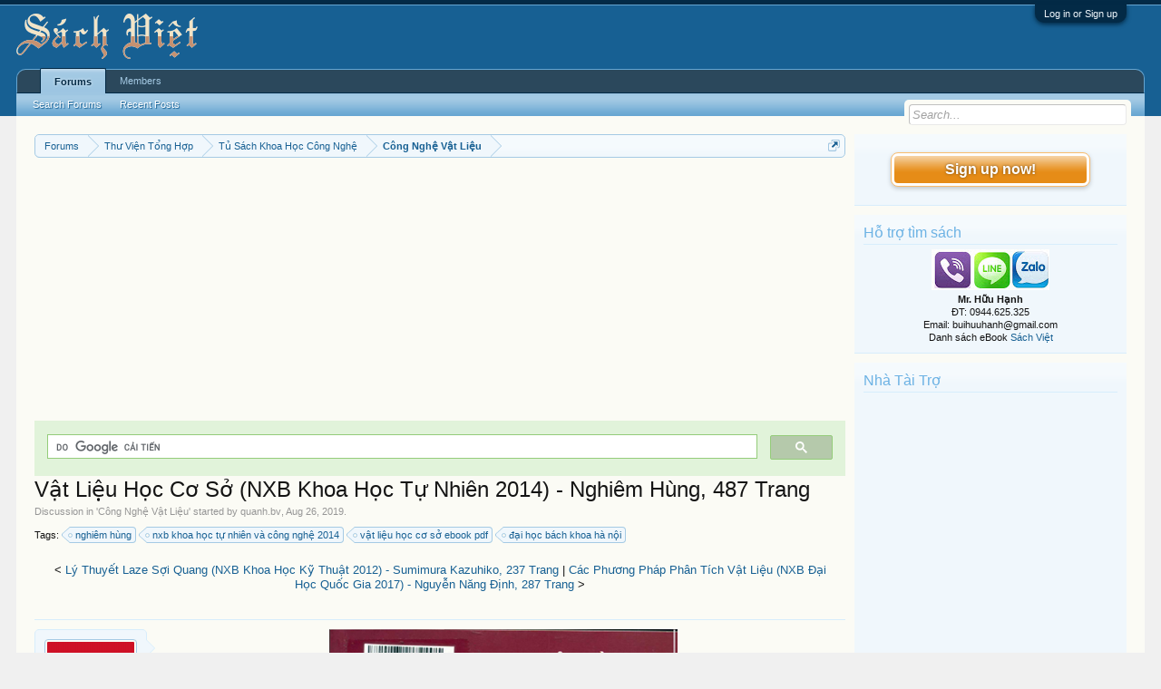

--- FILE ---
content_type: text/html; charset=UTF-8
request_url: https://vietbooks.info/threads/vat-lieu-hoc-co-so-nxb-khoa-hoc-tu-nhien-2014-nghiem-hung-487-trang.96112/
body_size: 12747
content:
<!DOCTYPE html>
<html id="XenForo" lang="en-US" dir="LTR" class="Public NoJs LoggedOut Sidebar  Responsive" xmlns:fb="http://www.facebook.com/2008/fbml">
<head>

	<meta charset="utf-8" />
	<meta http-equiv="X-UA-Compatible" content="IE=Edge,chrome=1" />
	
		<meta name="viewport" content="width=device-width, initial-scale=1" />
	
	
		<base href="https://vietbooks.info/" />
		<script>
			var _b = document.getElementsByTagName('base')[0], _bH = "https://vietbooks.info/";
			if (_b && _b.href != _bH) _b.href = _bH;
		</script>
	

	<title>Vật Liệu Học Cơ Sở (NXB Khoa Học Tự Nhiên 2014) - Nghiêm Hùng, 487 Trang | Sách Việt Nam</title>
	
	<noscript><style>.JsOnly, .jsOnly { display: none !important; }</style></noscript>
	<link rel="stylesheet" href="css.php?css=xenforo,form,public&amp;style=1&amp;dir=LTR&amp;d=1740371655" />
	<link rel="stylesheet" href="css.php?css=MoreThread_main,bb_code,facebook,login_bar,message,message_user_info,share_page,thread_view,wf_default,xfa_previous_next_thread_links&amp;style=1&amp;dir=LTR&amp;d=1740371655" />
	
	

	
	<script async src="https://www.googletagmanager.com/gtag/js?id=UA-9941134-9"></script>
	<script>
		window.dataLayer = window.dataLayer || [];
		function gtag(){dataLayer.push(arguments);}
		gtag('js', new Date());
	
		gtag('config', 'UA-9941134-9');
	</script>

		<script src="js/jquery/jquery-1.11.0.min.js"></script>	
		
	<script src="js/xenforo/xenforo.js?_v=f7527a97"></script>

	
	<link rel="apple-touch-icon" href="https://vietbooks.info/styles/default/xenforo/logo.og.png" />
	<link rel="alternate" type="application/rss+xml" title="RSS feed for Sách Việt Nam" href="forums/-/index.rss" />
	
	
	<link rel="canonical" href="https://vietbooks.info//threads/vat-lieu-hoc-co-so-nxb-khoa-hoc-tu-nhien-2014-nghiem-hung-487-trang.96112/" />
	<meta name="description" content="[ATTACH]
Trong mọi công việc của kỹ sư cơ khí, từ việc quyết định phương án thiết kế, tính toán kết cấu cho đến gia công, chế tạo, lắp ráp vận hành..." />	<meta property="og:site_name" content="Sách Việt Nam" />
	<meta property="og:image" content="https://vietbooks.info/data/avatars/m/6/6595.jpg?1412989582" />
	<meta property="og:image" content="https://vietbooks.info/styles/default/xenforo/logo.og.png" />
	<meta property="og:type" content="article" />
	<meta property="og:url" content="https://vietbooks.info//threads/vat-lieu-hoc-co-so-nxb-khoa-hoc-tu-nhien-2014-nghiem-hung-487-trang.96112/" />
	<meta property="og:title" content="Vật Liệu Học Cơ Sở (NXB Khoa Học Tự Nhiên 2014) - Nghiêm Hùng, 487 Trang" />
	<meta property="og:description" content="[ATTACH]
Trong mọi công việc của kỹ sư cơ khí, từ việc quyết định phương án thiết kế, tính toán kết cấu cho đến gia công, chế tạo, lắp ráp vận hành..." />
	
	<meta property="fb:app_id" content="327354390765552" />
	<meta property="fb:admins" content="100000571129808,100004235772169" />

</head>

<body class="node69 node12 node283 SelectQuotable">



	

<div id="loginBar">
	<div class="pageWidth">
		<div class="pageContent">	
			<h3 id="loginBarHandle">
				<label for="LoginControl"><a href="login/" class="concealed noOutline">Log in or Sign up</a></label>
			</h3>
			
			<span class="helper"></span>

			
		</div>
	</div>
</div>


<div id="headerMover">
	<div id="headerProxy"></div>

<div id="content" class="thread_view">
	<div class="pageWidth">
		<div class="pageContent">
			<!-- main content area -->
			
			
			
			
				<div class="mainContainer">
					<div class="mainContent">
						
						
						
						
						<div class="breadBoxTop ">
							
							

<nav>
	
		
			
				
			
		
			
				
			
		
			
				
			
		
	

	<fieldset class="breadcrumb">
		<a href="misc/quick-navigation-menu?selected=node-69" class="OverlayTrigger jumpMenuTrigger" data-cacheOverlay="true" title="Open quick navigation"><!--Jump to...--></a>
			
		<div class="boardTitle"><strong>Sách Việt Nam</strong></div>
		
		<span class="crumbs">
			
			
			
				<span class="crust selectedTabCrumb" itemscope="itemscope" itemtype="https://schema.org/ListItem">
					<a href="https://vietbooks.info/" class="crumb" rel="up" itemprop="url"><span itemprop="item">Forums</span></a>
					<span class="arrow"><span>&gt;</span></span>
				</span>
			
			
			
				
					<span class="crust" itemscope="itemscope" itemtype="https://schema.org/ListItem">
						<a href="https://vietbooks.info/categories/thu-vien-tong-hop.12/" class="crumb" rel="up" itemprop="url"><span itemprop="item">Thư Viện Tổng Hợp</span></a>
						<span class="arrow"><span>&gt;</span></span>
					</span>
				
					<span class="crust" itemscope="itemscope" itemtype="https://schema.org/ListItem">
						<a href="https://vietbooks.info/categories/tu-sach-khoa-hoc-cong-nghe.283/" class="crumb" rel="up" itemprop="url"><span itemprop="item">Tủ Sách Khoa Học Công Nghệ</span></a>
						<span class="arrow"><span>&gt;</span></span>
					</span>
				
					<span class="crust" itemscope="itemscope" itemtype="https://schema.org/ListItem">
						<a href="https://vietbooks.info/forums/cong-nghe-vat-lieu.69/" class="crumb" rel="up" itemprop="url"><span itemprop="item">Công Nghệ Vật Liệu</span></a>
						<span class="arrow"><span>&gt;</span></span>
					</span>
				
			
		</span>
	</fieldset>
</nav>
						</div>
						
						
						
					
						<!--[if lt IE 8]>
							<p class="importantMessage">You are using an out of date browser. It  may not display this or other websites correctly.<br />You should upgrade or use an <a href="https://www.google.com/chrome/browser/" target="_blank">alternative browser</a>.</p>
						<![endif]-->

						
						<!-- vuong1 -->
<ins class="adsbygoogle"
     style="display:block"
     data-ad-client="ca-pub-6969468226375923"
     data-ad-slot="9351593915"
     data-ad-format="auto"
     data-full-width-responsive="true"></ins>
<script>
     (adsbygoogle = window.adsbygoogle || []).push({});
</script>

<script>
  (function() {
    var cx = 'partner-pub-6969468226375923:2045813583';
    var gcse = document.createElement('script');
    gcse.type = 'text/javascript';
    gcse.async = true;
    gcse.src = 'https://cse.google.com/cse.js?cx=' + cx;
    var s = document.getElementsByTagName('script')[0];
    s.parentNode.insertBefore(gcse, s);
  })();
</script>
<gcse:search></gcse:search>



						
						
						
						
												
							<!-- h1 title, description -->
							<div class="titleBar">
								
								<h1>Vật Liệu Học Cơ Sở (NXB Khoa Học Tự Nhiên 2014) - Nghiêm Hùng, 487 Trang</h1>
								
								<p id="pageDescription" class="muted ">
	Discussion in '<a href="forums/cong-nghe-vat-lieu.69/">Công Nghệ Vật Liệu</a>' started by <a href="members/quanh-bv.6595/" class="username" dir="auto">quanh.bv</a>, <a href="threads/vat-lieu-hoc-co-so-nxb-khoa-hoc-tu-nhien-2014-nghiem-hung-487-trang.96112/"><span class="DateTime" title="Aug 26, 2019 at 9:14 PM">Aug 26, 2019</span></a>.
</p>
							</div>
						
						
						
						
						
						<!-- main template -->
						


















	<div class="tagBlock TagContainer">
	Tags:
	
		<ul class="tagList">
		
			<li><a href="tags/nghiem-hung/" class="tag"><span class="arrow"></span>nghiêm hùng</a></li>
		
			<li><a href="tags/nxb-khoa-hoc-tu-nhien-va-cong-nghe-2014/" class="tag"><span class="arrow"></span>nxb khoa học tự nhiên và công nghệ 2014</a></li>
		
			<li><a href="tags/vat-lieu-hoc-co-so-ebook-pdf/" class="tag"><span class="arrow"></span>vật liệu học cơ sở ebook pdf</a></li>
		
			<li><a href="tags/dai-hoc-bach-khoa-ha-noi/" class="tag"><span class="arrow"></span>đại học bách khoa hà nội</a></li>
		
		</ul>
	
	
</div>










	




<div class="navigationLinks">
	&lt;

	
		<a href="threads/ly-thuyet-laze-soi-quang-nxb-khoa-hoc-ky-thuat-2012-sumimura-kazuhiko-237-trang.96828/">Lý Thuyết Laze Sợi Quang (NXB Khoa Học Kỹ Thuật 2012) - Sumimura Kazuhiko, 237 Trang</a>
		|
		<a href="threads/cac-phuong-phap-phan-tich-vat-lieu-nxb-dai-hoc-quoc-gia-2017-nguyen-nang-dinh-287-trang.88941/">Các Phương Pháp Phân Tích Vật Liệu (NXB Đại Học Quốc Gia 2017) - Nguyễn Năng Định, 287 Trang</a>
	

	&gt;
</div>



<div class="pageNavLinkGroup">
	<div class="linkGroup SelectionCountContainer">
		
		
	</div>

	
</div>





<form action="inline-mod/post/switch" method="post"
	class="InlineModForm section"
	data-cookieName="posts"
	data-controls="#InlineModControls"
	data-imodOptions="#ModerationSelect option">

	<ol class="messageList" id="messageList">
		
			
				


<li id="post-102779" class="message  staff " data-author="quanh.bv">

	

<div class="messageUserInfo" itemscope="itemscope" itemtype="http://data-vocabulary.org/Person">	
<div class="messageUserBlock ">
	
		<div class="avatarHolder">
			<span class="helper"></span>
			<a href="members/quanh-bv.6595/" class="avatar Av6595m" data-avatarhtml="true"><img src="data/avatars/m/6/6595.jpg?1412989582" width="96" height="96" alt="quanh.bv" /></a>
			
			<!-- slot: message_user_info_avatar -->
		</div>
	


	
		<h3 class="userText">
			<a href="members/quanh-bv.6595/" class="username" dir="auto" itemprop="name">quanh.bv</a>
			<em class="userTitle" itemprop="title">Hỗ Trợ Diễn Đàn</em>
			<em class="userBanner bannerStaff wrapped" itemprop="title"><span class="before"></span><strong>Staff Member</strong><span class="after"></span></em>
<em class="userBanner bannerHidden wrapped" itemprop="title"><span class="before"></span><strong>Quản Trị Viên</strong><span class="after"></span></em>
			<!-- slot: message_user_info_text -->
		</h3>
	
		
	
		


	<span class="arrow"><span></span></span>
</div>
</div>

	<div class="messageInfo primaryContent">
		
		
		
		
		
		<div class="messageContent">		
			<article>
				<blockquote class="messageText SelectQuoteContainer ugc baseHtml">
					
					<img src="https://vietbooks.info/attachments/upload_2022-9-10_23-17-53-png.14939/" alt="upload_2022-9-10_23-17-53.png" class="bbCodeImage LbImage" />
		
<br />
Trong mọi công việc của kỹ sư cơ khí, từ việc quyết định phương án thiết kế, tính toán kết cấu cho đến gia công, chế tạo, lắp ráp vận hành máy, thiết bị, tất thảy đều có liên quan mật thiết đến lựa chọn và sử dụng vật liệu. Điều quan trọng nhất đối với người học là phải nắm được cơ tính và tính công nghệ của các vật liệu kể trên để có thể lựa chọn và sử dụng chúng tốt nhất và hợp lý, đạt các yêu cầu cơ tính đề ra với chi phí gia công ít nhất, giá thành rẻ và có thể chấp nhận được. Song điều quyết định đến cơ tính và tính công nghệ lại nằm ở cấu trúc bên trong. Do vậy mọi yếu tố ảnh hưởng đến cấu trúc bên trong như thành phần hoá học, công nghệ chế tạo vật liệu và gia công vật liệu thành sản phẩm (luyện, kim, đúc, biến dạng dẻo, hàn và đặc biệt là nhiệt luyện) đều có ảnh hưởng đến cơ tính cũng như công dụng của vật liệu được lựa chọn, tất thảy được khảo sát một cách kỹ càng.<br />
<ul>
<li><b>Vật Liệu Học Cơ Sở<br />
 </b></li>
<li><b>NXB Khoa Học Tự Nhiên Và Công Nghệ 2014<br />
 </b></li>
<li><b>Tác giả: Nghiêm Hùng<br />
 </b></li>
<li><b>Số trang: 487<br />
 </b></li>
<li><b>Kiểu file: PDF SCAN<br />
 </b></li>
<li><b>Ngôn ngữ: Tiếng Việt</b></li>
</ul>Link Download<br />
<a href="http://tailieudientu.lrc.tnu.edu.vn/Chi-tiet/vat-lieu-hoc-co-so-giao-trinh-cho-cac-nganh-co-khi-cua-cac-truong-dai-hoc-61689.html" target="_blank" class="externalLink">http://tailieudientu.lrc.tnu.edu.vn/Chi-tiet/vat-lieu-61689.html</a><br />
<a href="https://drive.google.com/file/d/19hQRVUH39yqHGifbLn67bv4JnSAEtIrw" target="_blank" class="externalLink">https://drive.google.com/file/d/19hQRVUH39yqHGifbLn67bv4JnSAEtIrw</a><br /><a href="https://shorten.asia/PdgC9YqX" target= "_bank">https://drive.google.com/drive/folders/1yLBzZ1rSQoNjmWeJTZ3WGQHg04L1</a>
<!-- vuong2 -->
<ins class="adsbygoogle"
     style="display:block"
     data-ad-client="ca-pub-6969468226375923"
     data-ad-slot="6179222399"
     data-ad-format="auto"
     data-full-width-responsive="true"></ins>
<script>
     (adsbygoogle = window.adsbygoogle || []).push({});
</script>

					<div class="messageTextEndMarker">&nbsp;</div>
				</blockquote>
			</article>
			
			
		</div>
		

<div class="clear"></div>
<div class="vietxf_MoreThread">
    <div class="section">
        <h4 class="heading">Zalo/Viber: 0944625325 | buihuuhanh@gmail.com </h4>
        <ul class="secondaryContent">
            
            <li><a href="threads/vat-lieu-kim-loai-mau-nxb-khoa-hoc-ky-thuat-2003-nguyen-khac-xuong-460-trang.15420/">Vật Liệu Kim Loại Màu (NXB Khoa Học Kỹ Thuật 2003) - Nguyễn Khắc Xương, 460 Trang</a><span class="morethread_time">02/10/2014</span></li>
            
            <li><a href="threads/vat-lieu-va-thiet-bi-nano-nxb-tong-hop-2016-truong-van-tan-355-trang.63015/">Vật Liệu Và Thiết Bị Nano (NXB Tổng Hợp 2016) - Trương Văn Tân, 355 Trang</a><span class="morethread_time">03/11/2016</span></li>
            
            <li><a href="threads/polyme-dai-cuong-nxb-dai-hoc-quoc-gia-2010-hoang-ngoc-cuong-257-trang.79369/">Polyme Đại Cương (NXB Đại Học Quốc Gia 2010) - Hoàng Ngọc Cường, 257 Trang</a><span class="morethread_time">08/05/2017</span></li>
            
            <li><a href="threads/polymer-sinh-hoc-bien-nxb-giao-duc-2012-ngo-dang-nghia-160-trang.81700/">Polymer Sinh Học Biển (NXB Giáo Dục 2012) - Ngô Đăng Nghĩa, 160 Trang</a><span class="morethread_time">27/05/2017</span></li>
            
            <li><a href="threads/vat-lieu-va-thiet-bi-nano-nxb-tong-hop-2018-truong-van-tan-549-trang.85815/">Vật Liệu Và Thiết Bị Nano (NXB Tổng Hợp 2018) - Trương Văn Tân, 549 Trang</a><span class="morethread_time">21/06/2017</span></li>
            
            <li><a href="threads/bai-toan-nguoc-trong-co-hoc-vat-lieu-nxb-xay-dung-1996-bui-huy-duong-224-trang.100312/">Bài Toán Ngược Trong Cơ Học Vật Liệu (NXB Xây Dựng 1996) - Bùi Huy Đường, 224 Trang</a><span class="morethread_time">04/05/2021</span></li>
            
            <li><a href="threads/vat-lieu-polyme-quyen-2-vat-lieu-polyme-tinh-nang-cao-nxb-khoa-hoc-tu-nhien-2013-do-quang-khang.96915/">Vật Liệu Polyme Quyển 2-Vật Liệu Polyme Tính Năng Cao (NXB Khoa Học Tự Nhiên 2013) - Đỗ Quang Kháng</a><span class="morethread_time">20/07/2020</span></li>
            
            <li><a href="threads/pin-mat-troi-cham-luong-tu-nxb-dai-hoc-quoc-gia-2020-ha-thanh-tung-129-trang.108300/">Pin Mặt Trời Chấm Lượng Tử (NXB Đại Học Quốc Gia 2020) - Hà Thanh Tùng, 129 Trang</a><span class="morethread_time">01/09/2022</span></li>
            
            <li><a href="threads/ket-cau-composites-nxb-xay-dung-2012-nguyen-tram-135-trang.111739/">Kết Cấu Composites (NXB Xây Dựng 2012) - Nguyễn Trâm, 135 Trang</a><span class="morethread_time">13/01/2024</span></li>
            
            <li><a href="threads/cong-nghe-va-ky-thuat-vat-lieu-cao-su-quyen-1-cong-nghe-cao-su-nxb-bach-khoa-2021-bui-chuong.109056/">Công Nghệ Và Kỹ Thuật Vật Liệu Cao Su Quyển 1-Công Nghệ Cao Su (NXB Bách Khoa 2021) - Bùi Chương</a><span class="morethread_time">09/10/2022</span></li>
            
            <li><a href="threads/suc-ben-vat-lieu-ly-thuyet-va-bai-tap-nxb-giao-duc-2010-nhu-phuong-mai-334-trang.109155/">Sức Bền Vật Liệu Lý Thuyết Và Bài Tập (NXB Giáo Dục 2010) - Nhữ Phương Mai, 334 Trang</a><span class="morethread_time">02/11/2022</span></li>
            
            <li><a href="threads/suc-ben-vat-lieu-tap-1-nxb-khoa-hoc-ky-thuat-1998-le-hoang-tuan-207-trang.12249/">Sức Bền Vật Liệu Tập 1 (NXB Khoa Học Kỹ Thuật 1998) - Lê Hoàng Tuấn, 207 Trang</a><span class="morethread_time">09/05/2014</span></li>
            
            <li><a href="threads/suc-ben-vat-lieu-tap-2-nxb-khoa-hoc-ky-thuat-2002-dang-viet-cuong-194-trang.107218/">Sức Bền Vật Liệu Tập 2 (NXB Khoa Học Kỹ Thuật 2002) - Đặng Việt Cương, 194 Trang</a><span class="morethread_time">19/06/2022</span></li>
            
            <li><a href="threads/phuong-phap-trung-ngung-polyme-nxb-khoa-hoc-tu-nhien-2012-bui-chuong-142-trang.109082/">Phương Pháp Trùng Ngưng Polyme (NXB Khoa Học Tự Nhiên 2012) - Bùi Chương, 142 Trang</a><span class="morethread_time">16/10/2022</span></li>
            
            <li><a href="threads/vat-lieu-co-khi-hien-dai-nxb-khoa-hoc-ky-thuat-2012-tran-the-san-275-trang.79398/">Vật Liệu Cơ Khí Hiện Đại (NXB Khoa Học Kỹ Thuật 2012) - Trần Thế San, 275 Trang</a><span class="morethread_time">08/05/2017</span></li>
            
        </ul>
    </div>
</div>
<div class="clear"></div>


		
		
			<div class="editDate">
			
				Last edited by a moderator: <span class="DateTime" title="Sep 10, 2022 at 11:21 PM">Sep 10, 2022</span>
			
			</div>
		
		
		
		
		
				
		<div class="messageMeta ToggleTriggerAnchor">
			
			<div class="privateControls">
				
				<span class="item muted">
					<span class="authorEnd"><a href="members/quanh-bv.6595/" class="username author" dir="auto">quanh.bv</a>,</span>
					<a href="threads/vat-lieu-hoc-co-so-nxb-khoa-hoc-tu-nhien-2014-nghiem-hung-487-trang.96112/" title="Permalink" class="datePermalink"><span class="DateTime" title="Aug 26, 2019 at 9:14 PM">Aug 26, 2019</span></a>
				</span>
				
				
				
				
				
				
				
				
				
				
				
			</div>
			
			<div class="publicControls">
				<a href="threads/vat-lieu-hoc-co-so-nxb-khoa-hoc-tu-nhien-2014-nghiem-hung-487-trang.96112/" title="Permalink" class="item muted postNumber hashPermalink OverlayTrigger" data-href="posts/102779/permalink">#1</a>
				
				
				
				
			</div>
		</div>
	
		
		<div id="likes-post-102779"></div>
	</div>

	
	
	

	
</li>
			
		
		
	</ol>

	

	<input type="hidden" name="_xfToken" value="" />

</form>

	<div class="pageNavLinkGroup">
			
				
					<div class="linkGroup">
						
							<label for="LoginControl"><a href="login/" class="concealed element">(You must log in or sign up to reply here.)</a></label>
						
					</div>
				
			
			<div class="linkGroup" style="display: none"><a href="javascript:" class="muted JsOnly DisplayIgnoredContent Tooltip" title="Show hidden content by ">Show Ignored Content</a></div>

			
	</div>





<div class="navigationLinks">
	&lt;

	
		<a href="threads/ly-thuyet-laze-soi-quang-nxb-khoa-hoc-ky-thuat-2012-sumimura-kazuhiko-237-trang.96828/">Lý Thuyết Laze Sợi Quang (NXB Khoa Học Kỹ Thuật 2012) - Sumimura Kazuhiko, 237 Trang</a>
		|
		<a href="threads/cac-phuong-phap-phan-tich-vat-lieu-nxb-dai-hoc-quoc-gia-2017-nguyen-nang-dinh-287-trang.88941/">Các Phương Pháp Phân Tích Vật Liệu (NXB Đại Học Quốc Gia 2017) - Nguyễn Năng Định, 287 Trang</a>
	

	&gt;
</div>










	



	

	<div class="sharePage">
		<h3 class="textHeading larger">Share This Page</h3>
		
			
			
				<div class="tweet shareControl">
					<a href="https://twitter.com/share" class="twitter-share-button"
						data-count="horizontal"
						data-lang="en-US"
						data-url="https://vietbooks.info//threads/vat-lieu-hoc-co-so-nxb-khoa-hoc-tu-nhien-2014-nghiem-hung-487-trang.96112/"
						data-text="Vật Liệu Học Cơ Sở (NXB Khoa Học Tự Nhiên 2014) - Nghiêm Hùng, 487 Trang"
						
						>Tweet</a>
				</div>
			
			
			
				<div class="facebookLike shareControl">
					
					<div class="fb-like" data-href="https://vietbooks.info//threads/vat-lieu-hoc-co-so-nxb-khoa-hoc-tu-nhien-2014-nghiem-hung-487-trang.96112/" data-width="400" data-layout="standard" data-action="like" data-show-faces="true" data-colorscheme="light"></div>
				</div>
			
			
		
	</div>

						
						
						
						
							<!-- login form, to be moved to the upper drop-down -->
							







<form action="login/login" method="post" class="xenForm eAuth" id="login" style="display:none">

	
		<ul id="eAuthUnit">
			
				
				
					
					<li><a href="register/facebook?reg=1" class="fbLogin" tabindex="110"><span>Log in with Facebook</span></a></li>
				
				
				
				
				
				
			
		</ul>
	

	<div class="ctrlWrapper">
		<dl class="ctrlUnit">
			<dt><label for="LoginControl">Your name or email address:</label></dt>
			<dd><input type="text" name="login" id="LoginControl" class="textCtrl" tabindex="101" /></dd>
		</dl>
	
	
		<dl class="ctrlUnit">
			<dt>
				<label for="ctrl_password">Do you already have an account?</label>
			</dt>
			<dd>
				<ul>
					<li><label for="ctrl_not_registered"><input type="radio" name="register" value="1" id="ctrl_not_registered" tabindex="105" />
						No, create an account now.</label></li>
					<li><label for="ctrl_registered"><input type="radio" name="register" value="0" id="ctrl_registered" tabindex="105" checked="checked" class="Disabler" />
						Yes, my password is:</label></li>
					<li id="ctrl_registered_Disabler">
						<input type="password" name="password" class="textCtrl" id="ctrl_password" tabindex="102" />
						<div class="lostPassword"><a href="lost-password/" class="OverlayTrigger OverlayCloser" tabindex="106">Forgot your password?</a></div>
					</li>
				</ul>
			</dd>
		</dl>
	
		
		<dl class="ctrlUnit submitUnit">
			<dt></dt>
			<dd>
				<input type="submit" class="button primary" value="Log in" tabindex="104" data-loginPhrase="Log in" data-signupPhrase="Sign up" />
				<label for="ctrl_remember" class="rememberPassword"><input type="checkbox" name="remember" value="1" id="ctrl_remember" tabindex="103" /> Stay logged in</label>
			</dd>
		</dl>
	</div>

	<input type="hidden" name="cookie_check" value="1" />
	<input type="hidden" name="redirect" value="/threads/vat-lieu-hoc-co-so-nxb-khoa-hoc-tu-nhien-2014-nghiem-hung-487-trang.96112/" />
	<input type="hidden" name="_xfToken" value="" />

</form>
						
						
					</div>
				</div>
				
				<!-- sidebar -->
				<aside>
					<div class="sidebar">
						
						
						

<div class="section loginButton">		
	<div class="secondaryContent">
		<label for="LoginControl" id="SignupButton"><a href="login/" class="inner">Sign up now!</a></label>
	</div>
</div>




						<div class="section widget-group-no-name widget-container">
		
			<div class="secondaryContent widget WidgetFramework_WidgetRenderer_Html" id="widget-13">
				
					<h3>
						
							Hỗ trợ tìm sách
						
					</h3>
					<center>
<IMG SRC="https://lh3.googleusercontent.com/[base64]w130-h60-no"><br>
<b>Mr. Hữu Hạnh</b><br>
ĐT: 0944.625.325<br>
Email: buihuuhanh@gmail.com<br>
<p>Danh sách eBook <a href="https://tinyurl.com/29krjtxc" target="_blank">Sách Việt</a></p>
</center>
				
			</div>
		
	</div>



	
	




	
	<div class="section widget-group-no-name widget-container">
		
			<div class="secondaryContent widget WidgetFramework_WidgetRenderer_Html" id="widget-32">
				
					<h3>
						
							Nhà Tài Trợ
						
					</h3>
					<!-- codinhbenphai -->
<ins class="adsbygoogle"
     style="display:block"
     data-ad-client="ca-pub-6969468226375923"
     data-ad-slot="7001924838"
     data-ad-format="auto"></ins>
<script>
     (adsbygoogle = window.adsbygoogle || []).push({});
</script>
				
			</div>
		
	</div>



	
	




	
	<div class="section widget-group-no-name widget-container">
		
			<div class="secondaryContent widget WidgetFramework_WidgetRenderer_Html" id="widget-33">
				
					<h3>
						
							Phổ Biến Nhất
						
					</h3>
					<script async defer src="//assets.pinterest.com/js/pinit.js"></script>
<a data-pin-do="embedUser" data-pin-lang="vi" data-pin-board-width="250" data-pin-scale-height="600" data-pin-scale-width="80" href="https://www.pinterest.com/buijin432/"></a>
				
			</div>
		
	</div>
						
						
					</div>
				</aside>
			
			
						
			<div class="breadBoxBottom">

<nav>
	

	<fieldset class="breadcrumb">
		<a href="misc/quick-navigation-menu?selected=node-69" class="OverlayTrigger jumpMenuTrigger" data-cacheOverlay="true" title="Open quick navigation"><!--Jump to...--></a>
			
		<div class="boardTitle"><strong>Sách Việt Nam</strong></div>
		
		<span class="crumbs">
			
			
			
				<span class="crust selectedTabCrumb">
					<a href="https://vietbooks.info/" class="crumb"><span>Forums</span></a>
					<span class="arrow"><span>&gt;</span></span>
				</span>
			
			
			
				
					<span class="crust">
						<a href="https://vietbooks.info/categories/thu-vien-tong-hop.12/" class="crumb"><span>Thư Viện Tổng Hợp</span></a>
						<span class="arrow"><span>&gt;</span></span>
					</span>
				
					<span class="crust">
						<a href="https://vietbooks.info/categories/tu-sach-khoa-hoc-cong-nghe.283/" class="crumb"><span>Tủ Sách Khoa Học Công Nghệ</span></a>
						<span class="arrow"><span>&gt;</span></span>
					</span>
				
					<span class="crust">
						<a href="https://vietbooks.info/forums/cong-nghe-vat-lieu.69/" class="crumb"><span>Công Nghệ Vật Liệu</span></a>
						<span class="arrow"><span>&gt;</span></span>
					</span>
				
			
		</span>
	</fieldset>
</nav></div>
			
						
			
						
		</div>
	</div>
</div>

<header>
	
<meta name="p:domain_verify" content="bd4704beea073aab93509f95d5646814"/>

<div id="header">
	<div id="logoBlock">
	<div class="pageWidth">
		<div class="pageContent">
			
<script src="https://www.googleoptimize.com/optimize.js?id=GTM-TLZC7GF"></script>
<script data-ad-client="ca-pub-6969468226375923" async src="https://pagead2.googlesyndication.com/pagead/js/adsbygoogle.js"></script>
			
			<div id="logo"><a href="https://vietbooks.info/">
				<span></span>
				<img src="logo-sachxua.png" alt="Sách Việt Nam" />
			</a></div>
			
			<span class="helper"></span>
		</div>
	</div>
</div>
	

<div id="navigation" class="pageWidth withSearch">
	<div class="pageContent">
		<nav>

<div class="navTabs">
	<ul class="publicTabs">
	
		<!-- home -->
		
		
		
		<!-- extra tabs: home -->
		
		
		
		<!-- forums -->
		
			<li class="navTab forums selected">
			
				<a href="https://vietbooks.info/" class="navLink">Forums</a>
				<a href="https://vietbooks.info/" class="SplitCtrl" rel="Menu"></a>
				
				<div class="tabLinks forumsTabLinks">
					<div class="primaryContent menuHeader">
						<h3>Forums</h3>
						<div class="muted">Quick Links</div>
					</div>
					<ul class="secondaryContent blockLinksList">
					
						
						<li><a href="search/?type=post">Search Forums</a></li>
						
						<li><a href="find-new/posts" rel="nofollow">Recent Posts</a></li>
					
					</ul>
				</div>
			</li>
		
		
		
		<!-- extra tabs: middle -->
		
		
		
		<!-- members -->
		
			<li class="navTab members Popup PopupControl PopupClosed">
			
				<a href="https://vietbooks.info/members/" class="navLink">Members</a>
				<a href="https://vietbooks.info/members/" class="SplitCtrl" rel="Menu"></a>
				
				<div class="Menu JsOnly tabMenu membersTabLinks">
					<div class="primaryContent menuHeader">
						<h3>Members</h3>
						<div class="muted">Quick Links</div>
					</div>
					<ul class="secondaryContent blockLinksList">
					
						<li><a href="members/">Notable Members</a></li>
						
						<li><a href="online/">Current Visitors</a></li>
						<li><a href="recent-activity/">Recent Activity</a></li>
						<li><a href="find-new/profile-posts" rel="nofollow">New Profile Posts</a></li>
					
					</ul>
				</div>
			</li>
						
		
		<!-- extra tabs: end -->
		

		<!-- responsive popup -->
		<li class="navTab navigationHiddenTabs Popup PopupControl PopupClosed" style="display:none">	
						
			<a rel="Menu" class="navLink NoPopupGadget"><span class="menuIcon">Menu</span></a>
			
			<div class="Menu JsOnly blockLinksList primaryContent" id="NavigationHiddenMenu"></div>
		</li>
			
		
		<!-- no selection -->
		
		
	</ul>
	
	
</div>

<span class="helper"></span>
			
		</nav>	
	</div>
</div>
	

<div id="searchBar" class="pageWidth">
	
	<span id="QuickSearchPlaceholder" title="Search">Search</span>
	<fieldset id="QuickSearch">
		<form action="search/search" method="post" class="formPopup">
			
			<div class="primaryControls">
				<!-- block: primaryControls -->
				<input type="search" name="keywords" value="" class="textCtrl" placeholder="Search..." title="Enter your search and hit enter" id="QuickSearchQuery" />				
				<!-- end block: primaryControls -->
			</div>
			
			<div class="secondaryControls">
				<div class="controlsWrapper">
				
					<!-- block: secondaryControls -->
					<dl class="ctrlUnit">
						<dt></dt>
						<dd><ul>
							<li><label><input type="checkbox" name="title_only" value="1"
								id="search_bar_title_only" class="AutoChecker"
								data-uncheck="#search_bar_thread" /> Search titles only</label></li>
						</ul></dd>
					</dl>
				
					<dl class="ctrlUnit">
						<dt><label for="searchBar_users">Posted by Member:</label></dt>
						<dd>
							<input type="text" name="users" value="" class="textCtrl AutoComplete" id="searchBar_users" />
							<p class="explain">Separate names with a comma.</p>
						</dd>
					</dl>
				
					<dl class="ctrlUnit">
						<dt><label for="searchBar_date">Newer Than:</label></dt>
						<dd><input type="date" name="date" value="" class="textCtrl" id="searchBar_date" /></dd>
					</dl>
					
					
					<dl class="ctrlUnit">
						<dt></dt>
						<dd><ul>
								
									<li><label title="Search only Vật Liệu Học Cơ Sở (NXB Khoa Học Tự Nhiên 2014) - Nghiêm Hùng, 487 Trang"><input type="checkbox" name="type[post][thread_id]" value="96112"
	id="search_bar_thread" class="AutoChecker"
	data-uncheck="#search_bar_title_only, #search_bar_nodes" /> Search this thread only</label></li>
								
									<li><label title="Search only Công Nghệ Vật Liệu"><input type="checkbox" name="nodes[]" value="69"
	id="search_bar_nodes" class="Disabler AutoChecker" checked="checked"
	data-uncheck="#search_bar_thread" /> Search this forum only</label>
	<ul id="search_bar_nodes_Disabler">
		<li><label><input type="checkbox" name="type[post][group_discussion]" value="1"
			id="search_bar_group_discussion" class="AutoChecker"
			data-uncheck="#search_bar_thread" /> Display results as threads</label></li>
	</ul></li>
								
						</ul></dd>
					</dl>
					
				</div>
				<!-- end block: secondaryControls -->
				
				<dl class="ctrlUnit submitUnit">
					<dt></dt>
					<dd>
						<input type="submit" value="Search" class="button primary Tooltip" title="Find Now" />
						<div class="Popup" id="commonSearches">
							<a rel="Menu" class="button NoPopupGadget Tooltip" title="Useful Searches" data-tipclass="flipped"><span class="arrowWidget"></span></a>
							<div class="Menu">
								<div class="primaryContent menuHeader">
									<h3>Useful Searches</h3>
								</div>
								<ul class="secondaryContent blockLinksList">
									<!-- block: useful_searches -->
									<li><a href="find-new/posts?recent=1" rel="nofollow">Recent Posts</a></li>
									
									<!-- end block: useful_searches -->
								</ul>
							</div>
						</div>
						<a href="search/" class="button moreOptions Tooltip" title="Advanced Search">More...</a>
					</dd>
				</dl>
				
			</div>
			
			<input type="hidden" name="_xfToken" value="" />
		</form>		
	</fieldset>
	
</div>
</div>

	
	
</header>

</div>

<footer>
	



<div class="footer">
<div class="pageWidth">
<div class="pageContent">
<div id="footer" class="footercolumns">
<div id="footer-top">
<div class="footer-top-left">
<div class="block-top"><img alt="Sách Việt Nam" src="/logo-sachxua.png" height="60px" style="float: left" /> </div>
<div class="block-bottom">
<p align="Justify">Sách Việt là nơi lưu trữ thông tin sách được xuất bản tại Việt Nam. Trong thông tin giới thiệu của mỗi sách thường có liên kết nguồn của tài liệu đang được lưu trữ tại các thư viện của Việt Nam. Đối với liên kết Google Drive có thể tải được miễn phí hoặc KHÔNG có quyền truy cập (thường là không có bản số hóa).
</p>
</div>
<div class="connect-face">
<p>Follow us</p>
<ul>
<li><a href="" target="_blank"><img alt="Facebook" src="/styles/default/xenforo/face.png" title="FaceBook"></a></li>
<li><a href="" target="_blank"><img alt="Social" src="/styles/default/xenforo/youtube.png" title="Youtube"></a></li>
<li><a href="" target="_blank"><img alt="Twitter" src="/styles/default/xenforo/twitter.png" title="Twitter"></a></li>
<li><a href="" target="_blank"><img alt="Sách Việt Nam" src="/styles/default/xenforo/google.png" title="Google"></a></li>
<li><a href="https://www.pinterest.com/buijin432/"target="_blank"><img alt="Social" src="/styles/default/xenforo/pinterest.png" title="Pinterest"></a></li>
<li><a href="forums/-/index.rss"><img alt="Rss Feed" src="/styles/default/xenforo/rss.png" title="Rss Feed"></a></li>
</ul>
</div>
</div>
<div class="fotter-contact">
<h3>Our Links</h3>
<ul>
<li><a href="https://tinyurl.com/29krjtxc" target="_blank">eBook Tiếng Việt</a></li>
<li><a href="https://tinyurl.com/29krjtxc" target="_blank">eBook Tiếng Anh</a></li>
<li><a href="https://tinyurl.com/29krjtxc" target="_blank">eBook Tạp Chí</a></li>
<li><a href="https://tinyurl.com/29krjtxc" target="_blank">eBook Ngoại Ngữ</a></li>
<li><a href="/forums/87/" target="_blank">eBook Tặng Kèm </a></li>
<li><a href="https://tinyurl.com/29krjtxc" target="_blank">Hướng Dẫn </a></li>
</ul>
</div>
</div>
<div class="four columns column">
<h3>Thông tin</h3>
<ul>
<li><a href="https://goo.gl/maps/8DA25A9i9gF2">Bản Đồ</a></li>
<li><a href="#">Góp Ý</a></li>
<li><a href="help/terms">Nội Quy</a></li>
<li><a href="#">Thị trường </a></li>
<li><a href="help/">Trợ giúp</a></li>
<li><a href="misc/contact">Liên hệ BQT</a></li>
</ul>
</div>

</div>
</div>
</div>
</div>
<div class="footerLegal">
<div class="pageWidth">
<div class="pageContent">
<div id="copyright">Diễn đàn sử dụng mã nguồn XenForo™ ©2011-2023 XenForo Ltd.<br>
ĐC: 68/122 Đồng Nai, P15, Q10, HCM | ĐT: 0944625325 | Email: buihuuhanh@gmail.com
</div>
<ul id="legal">

<li><a href="help/terms">Quy định và Nội quy</a></li>

</ul>


<span class="helper"></span>
</div>
</div>
</div>


</footer>

<script>


jQuery.extend(true, XenForo,
{
	visitor: { user_id: 0 },
	serverTimeInfo:
	{
		now: 1769219611,
		today: 1769187600,
		todayDow: 6
	},
	_lightBoxUniversal: "1",
	_enableOverlays: "1",
	_animationSpeedMultiplier: "0",
	_overlayConfig:
	{
		top: "10%",
		speed: 0,
		closeSpeed: 0,
		mask:
		{
			color: "rgb(255, 255, 255)",
			opacity: "0.6",
			loadSpeed: 0,
			closeSpeed: 0
		}
	},
	_ignoredUsers: [],
	_loadedScripts: {"thread_view":true,"xfa_previous_next_thread_links":true,"message":true,"bb_code":true,"message_user_info":true,"MoreThread_main":true,"share_page":true,"wf_default":true,"login_bar":true,"facebook":true},
	_cookieConfig: { path: "/", domain: "", prefix: "xf_"},
	_csrfToken: "",
	_csrfRefreshUrl: "login/csrf-token-refresh",
	_jsVersion: "f7527a97",
	_noRtnProtect: false,
	_noSocialLogin: false
});
jQuery.extend(XenForo.phrases,
{
	cancel: "Cancel",

	a_moment_ago:    "A moment ago",
	one_minute_ago:  "1 minute ago",
	x_minutes_ago:   "%minutes% minutes ago",
	today_at_x:      "Today at %time%",
	yesterday_at_x:  "Yesterday at %time%",
	day_x_at_time_y: "%day% at %time%",

	day0: "Sunday",
	day1: "Monday",
	day2: "Tuesday",
	day3: "Wednesday",
	day4: "Thursday",
	day5: "Friday",
	day6: "Saturday",

	_months: "January,February,March,April,May,June,July,August,September,October,November,December",
	_daysShort: "Sun,Mon,Tue,Wed,Thu,Fri,Sat",

	following_error_occurred: "The following error occurred",
	server_did_not_respond_in_time_try_again: "The server did not respond in time. Please try again.",
	logging_in: "Logging in",
	click_image_show_full_size_version: "Click this image to show the full-size version.",
	show_hidden_content_by_x: "Show hidden content by {names}"
});

// Facebook Javascript SDK
XenForo.Facebook.appId = "327354390765552";
XenForo.Facebook.forceInit = true;


</script>




</body>
</html>

--- FILE ---
content_type: text/html; charset=utf-8
request_url: https://www.google.com/recaptcha/api2/aframe
body_size: 115
content:
<!DOCTYPE HTML><html><head><meta http-equiv="content-type" content="text/html; charset=UTF-8"></head><body><script nonce="Khjgs64oWDxy4Q4oX6UKyw">/** Anti-fraud and anti-abuse applications only. See google.com/recaptcha */ try{var clients={'sodar':'https://pagead2.googlesyndication.com/pagead/sodar?'};window.addEventListener("message",function(a){try{if(a.source===window.parent){var b=JSON.parse(a.data);var c=clients[b['id']];if(c){var d=document.createElement('img');d.src=c+b['params']+'&rc='+(localStorage.getItem("rc::a")?sessionStorage.getItem("rc::b"):"");window.document.body.appendChild(d);sessionStorage.setItem("rc::e",parseInt(sessionStorage.getItem("rc::e")||0)+1);localStorage.setItem("rc::h",'1769219317246');}}}catch(b){}});window.parent.postMessage("_grecaptcha_ready", "*");}catch(b){}</script></body></html>